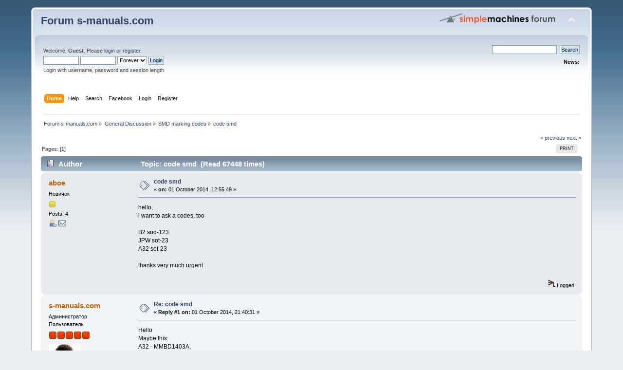

--- FILE ---
content_type: text/html; charset=UTF-8
request_url: http://forum.s-manuals.com/index.php?topic=2049.msg2790
body_size: 5623
content:
<!DOCTYPE html PUBLIC "-//W3C//DTD XHTML 1.0 Transitional//EN" "http://www.w3.org/TR/xhtml1/DTD/xhtml1-transitional.dtd">
<html xmlns="http://www.w3.org/1999/xhtml" xmlns:fb="http://www.facebook.com/2008/fbml" xmlns:fb="http://ogp.me/ns/fb#">
<head>
	<link rel="stylesheet" type="text/css" href="https://forum.s-manuals.com/Themes/default/css/index.css?fin20" />
	<link rel="stylesheet" type="text/css" href="https://forum.s-manuals.com/Themes/default/css/webkit.css" />
	<script type="text/javascript" src="https://forum.s-manuals.com/Themes/default/scripts/script.js?fin20"></script>
	<script type="text/javascript" src="https://forum.s-manuals.com/Themes/default/scripts/theme.js?fin20"></script>
	<script type="text/javascript"><!-- // --><![CDATA[
		var smf_theme_url = "https://forum.s-manuals.com/Themes/default";
		var smf_default_theme_url = "https://forum.s-manuals.com/Themes/default";
		var smf_images_url = "https://forum.s-manuals.com/Themes/default/images";
		var smf_scripturl = "https://forum.s-manuals.com/index.php?PHPSESSID=220286316d3ba2646a75125e4493be06&amp;";
		var smf_iso_case_folding = false;
		var smf_charset = "UTF-8";
		var ajax_notification_text = "Loading...";
		var ajax_notification_cancel_text = "Cancel";
	// ]]></script>
	<meta http-equiv="Content-Type" content="text/html; charset=UTF-8" />
	<meta name="description" content="code smd" />
	<title>code smd</title>
	<meta name="robots" content="noindex" />
	<link rel="canonical" href="https://forum.s-manuals.com/index.php?topic=2049.0" />
	<link rel="help" href="https://forum.s-manuals.com/index.php?PHPSESSID=220286316d3ba2646a75125e4493be06&amp;action=help" />
	<link rel="search" href="https://forum.s-manuals.com/index.php?PHPSESSID=220286316d3ba2646a75125e4493be06&amp;action=search" />
	<link rel="contents" href="https://forum.s-manuals.com/index.php?PHPSESSID=220286316d3ba2646a75125e4493be06&amp;" />
	<link rel="alternate" type="application/rss+xml" title="Forum s-manuals.com - RSS" href="https://forum.s-manuals.com/index.php?PHPSESSID=220286316d3ba2646a75125e4493be06&amp;type=rss;action=.xml" />
	<link rel="prev" href="https://forum.s-manuals.com/index.php?PHPSESSID=220286316d3ba2646a75125e4493be06&amp;topic=2049.0;prev_next=prev" />
	<link rel="next" href="https://forum.s-manuals.com/index.php?PHPSESSID=220286316d3ba2646a75125e4493be06&amp;topic=2049.0;prev_next=next" />
	<link rel="index" href="https://forum.s-manuals.com/index.php?PHPSESSID=220286316d3ba2646a75125e4493be06&amp;board=3.0" />
		    <script type="text/javascript">

	            function streamPublish(name, description, hrefTitle, hrefLink, userPrompt){
                    FB.ui(
                    {
                        method: 'stream.publish',
                        message: '',
                            attachment: {
                                name: name,
                                caption: '',


                                description: (description),
                                href: hrefLink,
						        media:[
								{
									'type': 'image', 'src': 'https://forum.s-manuals.com/Themes/default/images/topic/veryhot_post.gif', 'href': hrefLink
								}
								]
                            },
                        action_links:[
                        {
			                text: hrefTitle,
				            href: hrefLink
			            }
                        ],
                           user_prompt_message: userPrompt
                        },
                        function(response) {});
                    }
	                function publishStream(suject,body,href){
                        streamPublish("" + suject + "","" + body + "", "" + suject + "", "" + href + "");
                    }

                </script>
			    <style type="text/css">
				    li.fbpub_button  {
	                   display: inline;
	                   font-weight: bold;
	                   background: url(https://forum.s-manuals.com/Themes/default/images/facebook.png) no-repeat 0 0;
	                   padding-left: 18px;
                    }
			        #forumposts h3 span#facebook
                    {
	                    float: right;
	                    margin: 6px 0.5em 0 0;
                    }
			        ul.quickbuttons li.fbpub_button
                    {
	                    background: url(https://forum.s-manuals.com/Themes/default/images/facebook.png) no-repeat 0 0;
                    }
		        </style>
</head>
<body>
<div id="wrapper" style="width: 90%">
	<div id="header"><div class="frame">
		<div id="top_section">
			<h1 class="forumtitle">
				<a href="https://forum.s-manuals.com/index.php?PHPSESSID=220286316d3ba2646a75125e4493be06&amp;">Forum s-manuals.com</a>
			</h1>
			<img id="upshrink" src="https://forum.s-manuals.com/Themes/default/images/upshrink.png" alt="*" title="Shrink or expand the header." style="display: none;" />
			<img id="smflogo" src="https://forum.s-manuals.com/Themes/default/images/smflogo.png" alt="Simple Machines Forum" title="Simple Machines Forum" />
		</div>
		<div id="upper_section" class="middletext">
			<div class="user">
				<script type="text/javascript" src="https://forum.s-manuals.com/Themes/default/scripts/sha1.js"></script>
				<form id="guest_form" action="https://forum.s-manuals.com/index.php?PHPSESSID=220286316d3ba2646a75125e4493be06&amp;action=login2" method="post" accept-charset="UTF-8"  onsubmit="hashLoginPassword(this, 'f30b42090ce56a260a491fc86e126e9b');">
					<a href="https://www.facebook.com/dialog/oauth?client_id=1422760434621756&redirect_uri=https%3A%2F%2Fforum.s-manuals.com%2Findex.php%3Faction%3Dfacebookintegrate&state=6fe34c8261bf72735c000678ad86c8ee&scope=offline_access%2Cemail%2Cstatus_update%2Cpublish_stream"><img src="http://b.static.ak.fbcdn.net/rsrc.php/zB6N8/hash/4li2k73z.gif" alt="" /></a><div class="info">Welcome, <strong>Guest</strong>. Please <a href="https://forum.s-manuals.com/index.php?PHPSESSID=220286316d3ba2646a75125e4493be06&amp;action=login">login</a> or <a href="https://forum.s-manuals.com/index.php?PHPSESSID=220286316d3ba2646a75125e4493be06&amp;action=register">register</a>.</div>
					<input type="text" name="user" size="10" class="input_text" />
					<input type="password" name="passwrd" size="10" class="input_password" />
					<select name="cookielength">
						<option value="60">1 Hour</option>
						<option value="1440">1 Day</option>
						<option value="10080">1 Week</option>
						<option value="43200">1 Month</option>
						<option value="-1" selected="selected">Forever</option>
					</select>
					<input type="submit" value="Login" class="button_submit" /><br />
					<div class="info">Login with username, password and session length</div>
					<input type="hidden" name="hash_passwrd" value="" />
				</form>
			</div>
			<div class="news normaltext">
				<form id="search_form" action="https://forum.s-manuals.com/index.php?PHPSESSID=220286316d3ba2646a75125e4493be06&amp;action=search2" method="post" accept-charset="UTF-8">
					<input type="text" name="search" value="" class="input_text" />&nbsp;
					<input type="submit" name="submit" value="Search" class="button_submit" />
					<input type="hidden" name="advanced" value="0" />
					<input type="hidden" name="topic" value="2049" /></form>
				<h2>News: </h2>
				<p></p>
			</div>
		</div>
		<br class="clear" />
		<script type="text/javascript"><!-- // --><![CDATA[
			var oMainHeaderToggle = new smc_Toggle({
				bToggleEnabled: true,
				bCurrentlyCollapsed: false,
				aSwappableContainers: [
					'upper_section'
				],
				aSwapImages: [
					{
						sId: 'upshrink',
						srcExpanded: smf_images_url + '/upshrink.png',
						altExpanded: 'Shrink or expand the header.',
						srcCollapsed: smf_images_url + '/upshrink2.png',
						altCollapsed: 'Shrink or expand the header.'
					}
				],
				oThemeOptions: {
					bUseThemeSettings: false,
					sOptionName: 'collapse_header',
					sSessionVar: 'be7280d',
					sSessionId: 'f30b42090ce56a260a491fc86e126e9b'
				},
				oCookieOptions: {
					bUseCookie: true,
					sCookieName: 'upshrink'
				}
			});
		// ]]></script>
		<div id="main_menu">
			<ul class="dropmenu" id="menu_nav">
				<li id="button_home">
					<a class="active firstlevel" href="https://forum.s-manuals.com/index.php?PHPSESSID=220286316d3ba2646a75125e4493be06&amp;">
						<span class="last firstlevel">Home</span>
					</a>
				</li>
				<li id="button_help">
					<a class="firstlevel" href="https://forum.s-manuals.com/index.php?PHPSESSID=220286316d3ba2646a75125e4493be06&amp;action=help">
						<span class="firstlevel">Help</span>
					</a>
				</li>
				<li id="button_search">
					<a class="firstlevel" href="https://forum.s-manuals.com/index.php?PHPSESSID=220286316d3ba2646a75125e4493be06&amp;action=search">
						<span class="firstlevel">Search</span>
					</a>
				</li>
				<li id="button_facebook">
					<a class="firstlevel" href="https://forum.s-manuals.com/index.php?PHPSESSID=220286316d3ba2646a75125e4493be06&amp;action=facebook">
						<span class="firstlevel">Facebook</span>
					</a>
				</li>
				<li id="button_login">
					<a class="firstlevel" href="https://forum.s-manuals.com/index.php?PHPSESSID=220286316d3ba2646a75125e4493be06&amp;action=login">
						<span class="firstlevel">Login</span>
					</a>
				</li>
				<li id="button_register">
					<a class="firstlevel" href="https://forum.s-manuals.com/index.php?PHPSESSID=220286316d3ba2646a75125e4493be06&amp;action=register">
						<span class="last firstlevel">Register</span>
					</a>
				</li>
			</ul>
		</div>
		<br class="clear" />
	</div></div>
	<div id="content_section"><div class="frame">
		<div id="main_content_section">
	<div class="navigate_section">
		<ul>
			<li>
				<a href="https://forum.s-manuals.com/index.php?PHPSESSID=220286316d3ba2646a75125e4493be06&amp;"><span>Forum s-manuals.com</span></a> &#187;
			</li>
			<li>
				<a href="https://forum.s-manuals.com/index.php?PHPSESSID=220286316d3ba2646a75125e4493be06&amp;#c2"><span>General Discussion</span></a> &#187;
			</li>
			<li>
				<a href="https://forum.s-manuals.com/index.php?PHPSESSID=220286316d3ba2646a75125e4493be06&amp;board=3.0"><span>SMD marking codes</span></a> &#187;
			</li>
			<li class="last">
				<a href="https://forum.s-manuals.com/index.php?PHPSESSID=220286316d3ba2646a75125e4493be06&amp;topic=2049.0"><span>code smd</span></a>
			</li>
		</ul>
	</div><div id="fb-root"></div>
    <script type="text/javascript">
        window.fbAsyncInit = function() {
        FB.init({
            appId      : '1422760434621756', // App ID
            channelURL : 'https://forum.s-manuals.com/facebookauth/channel.html', // Channel File
            status     : true, // check login status
            cookie     : true, // enable cookies to allow the server to access the session
            oauth      : true, // enable OAuth 2.0
            xfbml      : true,  // parse XFBML
        });

	        FB.XFBML.parse();

        };

        // Load the SDK Asynchronously
        (function(d){
           var js, id = 'facebook-jssdk'; if (d.getElementById(id)) {return;}
           js = d.createElement('script'); js.id = id; js.async = true;
           js.src = '//connect.facebook.net/en_US/all.js';
           d.getElementsByTagName('head')[0].appendChild(js);
        }(document));
    </script>
			<a id="top"></a>
			<a id="msg2790"></a><a id="new"></a>
			<div class="pagesection">
				<div class="nextlinks"><a href="https://forum.s-manuals.com/index.php?PHPSESSID=220286316d3ba2646a75125e4493be06&amp;topic=2049.0;prev_next=prev#new">&laquo; previous</a> <a href="https://forum.s-manuals.com/index.php?PHPSESSID=220286316d3ba2646a75125e4493be06&amp;topic=2049.0;prev_next=next#new">next &raquo;</a></div>
		<div class="buttonlist floatright">
			<ul>
				<li><a class="button_strip_print" href="https://forum.s-manuals.com/index.php?PHPSESSID=220286316d3ba2646a75125e4493be06&amp;action=printpage;topic=2049.0" rel="new_win nofollow"><span class="last">Print</span></a></li>
			</ul>
		</div>
				<div class="pagelinks floatleft">Pages: [<strong>1</strong>] </div>
			</div>
			<div id="forumposts">
				<div class="cat_bar">
					<h3 class="catbg">
						<img src="https://forum.s-manuals.com/Themes/default/images/topic/normal_post.gif" align="bottom" alt="" />
						<span id="author">Author</span>
						Topic: code smd &nbsp;(Read 67448 times)
					</h3>
				</div>
				<form action="https://forum.s-manuals.com/index.php?PHPSESSID=220286316d3ba2646a75125e4493be06&amp;action=quickmod2;topic=2049.0" method="post" accept-charset="UTF-8" name="quickModForm" id="quickModForm" style="margin: 0;" onsubmit="return oQuickModify.bInEditMode ? oQuickModify.modifySave('f30b42090ce56a260a491fc86e126e9b', 'be7280d') : false">
				<div class="windowbg">
					<span class="topslice"><span></span></span>
					<div class="post_wrapper">
						<div class="poster">
							<h4>
								<a href="https://forum.s-manuals.com/index.php?PHPSESSID=220286316d3ba2646a75125e4493be06&amp;action=profile;u=21616" title="View the profile of aboe">aboe</a>
							</h4>
							<ul class="reset smalltext" id="msg_2790_extra_info">
								<li class="postgroup">Новичок</li>
								<li class="stars"><img src="https://forum.s-manuals.com/Themes/default/images/star.gif" alt="*" /></li>
								<li class="postcount">Posts: 4</li>
								<li class="profile">
									<ul>
										<li><a href="https://forum.s-manuals.com/index.php?PHPSESSID=220286316d3ba2646a75125e4493be06&amp;action=profile;u=21616"><img src="https://forum.s-manuals.com/Themes/default/images/icons/profile_sm.gif" alt="View Profile" title="View Profile" /></a></li>
										<li><a href="https://forum.s-manuals.com/index.php?PHPSESSID=220286316d3ba2646a75125e4493be06&amp;action=emailuser;sa=email;msg=2790" rel="nofollow"><img src="https://forum.s-manuals.com/Themes/default/images/email_sm.gif" alt="Email" title="Email" /></a></li>
									</ul>
								</li>
							</ul>
						</div>
						<div class="postarea">
							<div class="flow_hidden">
								<div class="keyinfo">
									<div class="messageicon">
										<img src="https://forum.s-manuals.com/Themes/default/images/post/xx.gif" alt="" />
									</div>
									<h5 id="subject_2790">
										<a href="https://forum.s-manuals.com/index.php?PHPSESSID=220286316d3ba2646a75125e4493be06&amp;topic=2049.msg2790#msg2790" rel="nofollow">code smd</a>
									</h5>
									<div class="smalltext">&#171; <strong> on:</strong> 01 October 2014, 12:55:49 &#187;</div>
									<div id="msg_2790_quick_mod"></div>
								</div>
							</div>
							<div class="post">
								<div class="inner" id="msg_2790">hello,<br />i want to ask a codes, too<br /><br />B2 sod-123<br />JPW sot-23<br />A32 sot-23<br /><br />thanks very much urgent<br /><br /></div>
							</div>
						</div>
						<div class="moderatorbar">
							<div class="smalltext modified" id="modified_2790">
							</div>
							<div class="smalltext reportlinks">
								<img src="https://forum.s-manuals.com/Themes/default/images/ip.gif" alt="" />
								Logged
							</div>
						</div>
					</div>
					<span class="botslice"><span></span></span>
				</div>
				<hr class="post_separator" />
				<a id="msg2792"></a>
				<div class="windowbg2">
					<span class="topslice"><span></span></span>
					<div class="post_wrapper">
						<div class="poster">
							<h4>
								<a href="https://forum.s-manuals.com/index.php?PHPSESSID=220286316d3ba2646a75125e4493be06&amp;action=profile;u=1" title="View the profile of s-manuals.com">s-manuals.com</a>
							</h4>
							<ul class="reset smalltext" id="msg_2792_extra_info">
								<li class="membergroup">Администратор</li>
								<li class="postgroup">Пользователь</li>
								<li class="stars"><img src="https://forum.s-manuals.com/Themes/default/images/staradmin.gif" alt="*" /><img src="https://forum.s-manuals.com/Themes/default/images/staradmin.gif" alt="*" /><img src="https://forum.s-manuals.com/Themes/default/images/staradmin.gif" alt="*" /><img src="https://forum.s-manuals.com/Themes/default/images/staradmin.gif" alt="*" /><img src="https://forum.s-manuals.com/Themes/default/images/staradmin.gif" alt="*" /></li>
								<li class="avatar">
									<a href="https://forum.s-manuals.com/index.php?PHPSESSID=220286316d3ba2646a75125e4493be06&amp;action=profile;u=1">
										<img class="avatar" src="https://forum.s-manuals.com/index.php?PHPSESSID=220286316d3ba2646a75125e4493be06&amp;action=dlattach;attach=3275;type=avatar" alt="" />
									</a>
								</li>
								<li class="postcount">Posts: 94</li>
								<li class="profile">
									<ul>
										<li><a href="https://forum.s-manuals.com/index.php?PHPSESSID=220286316d3ba2646a75125e4493be06&amp;action=profile;u=1"><img src="https://forum.s-manuals.com/Themes/default/images/icons/profile_sm.gif" alt="View Profile" title="View Profile" /></a></li>
										<li><a href="https://forum.s-manuals.com/index.php?PHPSESSID=220286316d3ba2646a75125e4493be06&amp;action=emailuser;sa=email;msg=2792" rel="nofollow"><img src="https://forum.s-manuals.com/Themes/default/images/email_sm.gif" alt="Email" title="Email" /></a></li>
									</ul>
								</li>
							</ul>
						</div>
						<div class="postarea">
							<div class="flow_hidden">
								<div class="keyinfo">
									<div class="messageicon">
										<img src="https://forum.s-manuals.com/Themes/default/images/post/xx.gif" alt="" />
									</div>
									<h5 id="subject_2792">
										<a href="https://forum.s-manuals.com/index.php?PHPSESSID=220286316d3ba2646a75125e4493be06&amp;topic=2049.msg2792#msg2792" rel="nofollow">Re: code smd</a>
									</h5>
									<div class="smalltext">&#171; <strong>Reply #1 on:</strong> 01 October 2014, 21:40:31 &#187;</div>
									<div id="msg_2792_quick_mod"></div>
								</div>
							</div>
							<div class="post">
								<div class="inner" id="msg_2792">Hello<br />Maybe this:<br />A32 - MMBD1403A,<br />JPW - BAS19,<br />B2 - MBR0520/SS0520</div>
							</div>
						</div>
						<div class="moderatorbar">
							<div class="smalltext modified" id="modified_2792">
							</div>
							<div class="smalltext reportlinks">
								<img src="https://forum.s-manuals.com/Themes/default/images/ip.gif" alt="" />
								Logged
							</div>
						</div>
					</div>
					<span class="botslice"><span></span></span>
				</div>
				<hr class="post_separator" />
				</form>
			</div>
			<a id="lastPost"></a>
			<div class="pagesection">
				
		<div class="buttonlist floatright">
			<ul>
				<li><a class="button_strip_print" href="https://forum.s-manuals.com/index.php?PHPSESSID=220286316d3ba2646a75125e4493be06&amp;action=printpage;topic=2049.0" rel="new_win nofollow"><span class="last">Print</span></a></li>
			</ul>
		</div>
				<div class="pagelinks floatleft">Pages: [<strong>1</strong>] </div>
				<div class="nextlinks_bottom"><a href="https://forum.s-manuals.com/index.php?PHPSESSID=220286316d3ba2646a75125e4493be06&amp;topic=2049.0;prev_next=prev#new">&laquo; previous</a> <a href="https://forum.s-manuals.com/index.php?PHPSESSID=220286316d3ba2646a75125e4493be06&amp;topic=2049.0;prev_next=next#new">next &raquo;</a></div>
			</div>
	<div class="navigate_section">
		<ul>
			<li>
				<a href="https://forum.s-manuals.com/index.php?PHPSESSID=220286316d3ba2646a75125e4493be06&amp;"><span>Forum s-manuals.com</span></a> &#187;
			</li>
			<li>
				<a href="https://forum.s-manuals.com/index.php?PHPSESSID=220286316d3ba2646a75125e4493be06&amp;#c2"><span>General Discussion</span></a> &#187;
			</li>
			<li>
				<a href="https://forum.s-manuals.com/index.php?PHPSESSID=220286316d3ba2646a75125e4493be06&amp;board=3.0"><span>SMD marking codes</span></a> &#187;
			</li>
			<li class="last">
				<a href="https://forum.s-manuals.com/index.php?PHPSESSID=220286316d3ba2646a75125e4493be06&amp;topic=2049.0"><span>code smd</span></a>
			</li>
		</ul>
	</div>
			<div id="moderationbuttons"></div>
			<div class="plainbox" id="display_jump_to">&nbsp;</div>
		<br class="clear" />
				<script type="text/javascript" src="https://forum.s-manuals.com/Themes/default/scripts/topic.js"></script>
				<script type="text/javascript"><!-- // --><![CDATA[
					if ('XMLHttpRequest' in window)
					{
						var oQuickModify = new QuickModify({
							sScriptUrl: smf_scripturl,
							bShowModify: true,
							iTopicId: 2049,
							sTemplateBodyEdit: '\n\t\t\t\t\t\t\t\t<div id="quick_edit_body_container" style="width: 90%">\n\t\t\t\t\t\t\t\t\t<div id="error_box" style="padding: 4px;" class="error"><' + '/div>\n\t\t\t\t\t\t\t\t\t<textarea class="editor" name="message" rows="12" style="width: 100%; margin-bottom: 10px;" tabindex="1">%body%<' + '/textarea><br />\n\t\t\t\t\t\t\t\t\t<input type="hidden" name="be7280d" value="f30b42090ce56a260a491fc86e126e9b" />\n\t\t\t\t\t\t\t\t\t<input type="hidden" name="topic" value="2049" />\n\t\t\t\t\t\t\t\t\t<input type="hidden" name="msg" value="%msg_id%" />\n\t\t\t\t\t\t\t\t\t<div class="righttext">\n\t\t\t\t\t\t\t\t\t\t<input type="submit" name="post" value="Save" tabindex="2" onclick="return oQuickModify.modifySave(\'f30b42090ce56a260a491fc86e126e9b\', \'be7280d\');" accesskey="s" class="button_submit" />&nbsp;&nbsp;<input type="submit" name="cancel" value="Cancel" tabindex="3" onclick="return oQuickModify.modifyCancel();" class="button_submit" />\n\t\t\t\t\t\t\t\t\t<' + '/div>\n\t\t\t\t\t\t\t\t<' + '/div>',
							sTemplateSubjectEdit: '<input type="text" style="width: 90%;" name="subject" value="%subject%" size="80" maxlength="80" tabindex="4" class="input_text" />',
							sTemplateBodyNormal: '%body%',
							sTemplateSubjectNormal: '<a hr'+'ef="https://forum.s-manuals.com/index.php?PHPSESSID=220286316d3ba2646a75125e4493be06&amp;'+'?topic=2049.msg%msg_id%#msg%msg_id%" rel="nofollow">%subject%<' + '/a>',
							sTemplateTopSubject: 'Topic: %subject% &nbsp;(Read 67448 times)',
							sErrorBorderStyle: '1px solid red'
						});

						aJumpTo[aJumpTo.length] = new JumpTo({
							sContainerId: "display_jump_to",
							sJumpToTemplate: "<label class=\"smalltext\" for=\"%select_id%\">Jump to:<" + "/label> %dropdown_list%",
							iCurBoardId: 3,
							iCurBoardChildLevel: 0,
							sCurBoardName: "SMD marking codes",
							sBoardChildLevelIndicator: "==",
							sBoardPrefix: "=> ",
							sCatSeparator: "-----------------------------",
							sCatPrefix: "",
							sGoButtonLabel: "go"
						});

						aIconLists[aIconLists.length] = new IconList({
							sBackReference: "aIconLists[" + aIconLists.length + "]",
							sIconIdPrefix: "msg_icon_",
							sScriptUrl: smf_scripturl,
							bShowModify: true,
							iBoardId: 3,
							iTopicId: 2049,
							sSessionId: "f30b42090ce56a260a491fc86e126e9b",
							sSessionVar: "be7280d",
							sLabelIconList: "Message Icon",
							sBoxBackground: "transparent",
							sBoxBackgroundHover: "#ffffff",
							iBoxBorderWidthHover: 1,
							sBoxBorderColorHover: "#adadad" ,
							sContainerBackground: "#ffffff",
							sContainerBorder: "1px solid #adadad",
							sItemBorder: "1px solid #ffffff",
							sItemBorderHover: "1px dotted gray",
							sItemBackground: "transparent",
							sItemBackgroundHover: "#e0e0f0"
						});
					}
				// ]]></script>
		</div>
	</div></div>
	<div id="footer_section"><div class="frame">
		<ul class="reset">
			<li class="copyright">
			<span class="smalltext" style="display: inline; visibility: visible; font-family: Verdana, Arial, sans-serif;"><a href="https://forum.s-manuals.com/index.php?PHPSESSID=220286316d3ba2646a75125e4493be06&amp;action=credits" title="Simple Machines Forum" target="_blank" class="new_win">SMF 2.0.6</a> |
 <a href="http://www.simplemachines.org/about/smf/license.php" title="License" target="_blank" class="new_win">SMF &copy; 2013</a>, <a href="http://www.simplemachines.org" title="Simple Machines" target="_blank" class="new_win">Simple Machines</a>
			</span></li>
			<li><a id="button_xhtml" href="http://validator.w3.org/check?uri=referer" target="_blank" class="new_win" title="Valid XHTML 1.0!"><span>XHTML</span></a></li>
			<li><a id="button_rss" href="https://forum.s-manuals.com/index.php?PHPSESSID=220286316d3ba2646a75125e4493be06&amp;action=.xml;type=rss" class="new_win"><span>RSS</span></a></li>
			<li class="last"><a id="button_wap2" href="https://forum.s-manuals.com/index.php?PHPSESSID=220286316d3ba2646a75125e4493be06&amp;wap2" class="new_win"><span>WAP2</span></a></li>
		</ul>
	</div></div>
</div>
</body></html>